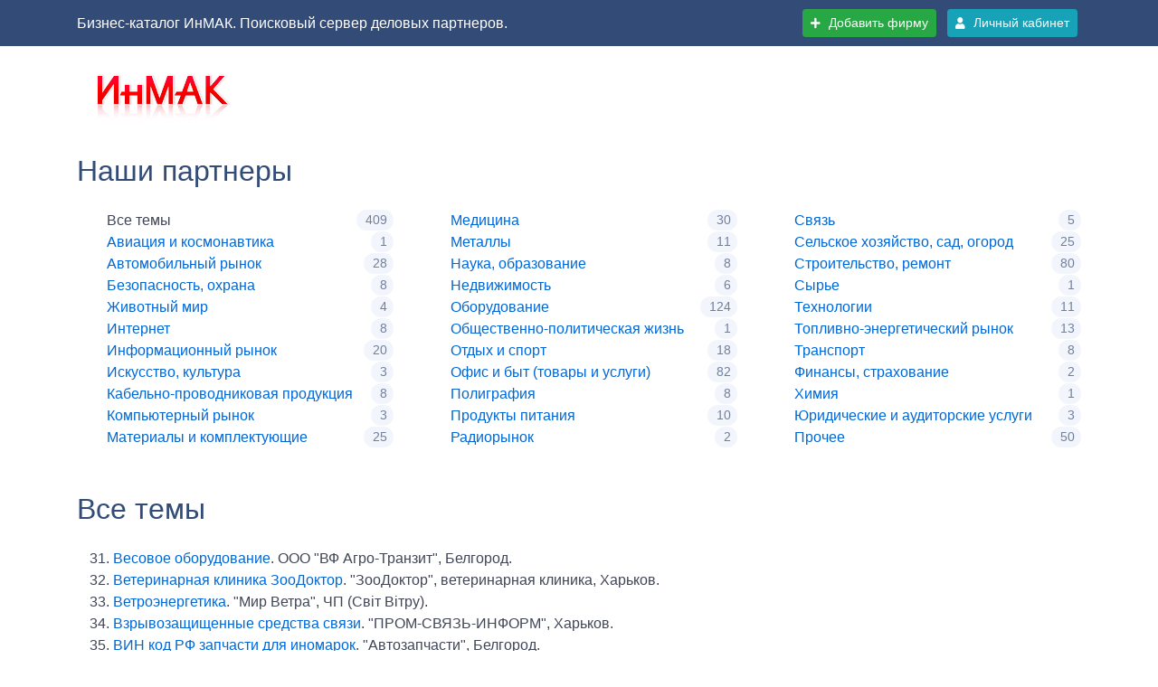

--- FILE ---
content_type: text/html; charset=koi8-r
request_url: https://inmak.ru/vizitka-inmak/links.html?p31
body_size: 9494
content:
<!DOCTYPE html>
<html lang="ru">
   <head>
      <title>ИнМАК бизнес-каталог</title>
      <meta name="viewport" content="width=device-width, initial-scale=1, shrink-to-fit=no"/>
      <meta name="description" content="ИнМАК ? бизнес-каталог в сети Интернет, поисковый сервер деловых партнеров. Исключительно бизнес-ориентация. Товары, цены, услуги. Фирмы и магазины. Спрос и предложение."/>
      <meta name="keywords" content="ИнМАК научно-производственная компания ООО  Харьков портал  Харьков Украина бизнес каталог инмак поисковый сервер деловых партнеров сети интернет информационные услуги продвижение бизнеса заказчиков размещение коммерческих предложений сервере прайс листов любых объемов логотипов коллекций фотографий WEB страничек интеграция сайтов поисковой системой предоставление доменных имен хостинг технической площадке киеве UA IX реклама баннерной база данных коммерческие предложения товары цены спрос предложение опт розница предприятия фирмы магазины предприниматели украина россия снг русскоязычное деловое пространство межрегиональная справка маркетинговые исследования дизайн разработка создание баннеров для магазинов столов заказов программного обеспечения специализированных субд сверхбыстрый сверхбольших базах"/>
      <meta name="author" content="ООО НПК ИнМАК"/>
      <meta name="referrer" content="origin"/>
      <link rel="stylesheet" href="https://stackpath.bootstrapcdn.com/bootstrap/4.4.1/css/bootstrap.min.css" integrity="sha384-Vkoo8x4CGsO3+Hhxv8T/Q5PaXtkKtu6ug5TOeNV6gBiFeWPGFN9MuhOf23Q9Ifjh" crossorigin="anonymous">
      <style>main a{color:#0067d6!important;}main a:hover{color:#0062ea!important;}
nav .page-link {color: #044ae2;}
nav .page-link:hover {color: #033bb5;}
nav .page-item.active .page-link {z-index: 1; color: #fff !important; background-color: #044ae2; border-color: #044ae2;}</style>
      <style>.hide-in-ie {display:none;}@supports (-webkit-appearance: none) or (-moz-appearance: none) {.hide-in-ie {display: unset;}}</style>
      <style id="__jsx-3081093264">body{color:#414656;margin:0;padding:0;}main{padding-bottom:50px;}h1{color:#324B77;}h2{color:#324B77;}h4{font-size:1.8rem;font-weight:normal;line-height:1.2;color:#324B77;}a{color:#0067d6;-webkit-text-decoration:none;text-decoration:none;}a:hover{color:#0062ea;-webkit-text-decoration:underline;text-decoration:underline;}blockquote{position:relative;margin-left:4rem;padding:0.5rem 0 0.25rem 1.2rem;}@media (max-width:767px){blockquote{margin-left:2rem;padding:0.25rem 0 0.1rem 1rem;}}@media (max-width:575px){blockquote{margin-left:1rem;}}blockquote:before{content:"";display:block;position:absolute;top:0;bottom:0;left:0;width:4px;border-radius:8px;background:#ccc;}.btn-primary{background-color:#0067d6;border-color:#0067d6;}.btn-primary:hover{background-color:#0062ea;border-color:#0062ea;}.btn-primary:not(:disabled):not(.disabled):active{background-color:#0062ea;border-color:#0062ea;}.btn-primary:disabled{background-color:#0067d6;border-color:#0067d6;}.btn-primary:focus{box-shadow:0 0 0 0.2rem #c7d8fd;}.btn-outline-primary:focus{box-shadow:0 0 0 0.2rem #c7d8fd;}.btn-outline-primary:not(:disabled):not(.disabled):active{background-color:#0062ea;border-color:#0062ea;}.badge-primary{color:#717f9e;background-color:#f2f5fb;padding:5px 7px 5px 10px;font-size:85%;font-weight:500;}.badge-outline-secondary{color:#717f9e;font-size:85%;font-weight:500;background-color:transparent;padding:1px 7px 2px 10px;background-image:none;border:1px solid #e2e6f1;}.badge-outline-secondary:hover{color:#717f9e;background-color:#e2e6f1;}.btn-primary:not(:disabled):not(.disabled) .active:focus,.btn-primary:not(:disabled):not(.disabled):active:focus,.show>.btn-primary.dropdown-toggle:focus{box-shadow:0 0 0 0.2rem #c7d8fd;}.btn-outline-primary{color:#0062ea;background-color:transparent;background-image:none;border-color:#0062ea;}.btn-outline-primary:hover{color:#fff;background-color:#0062ea;border-color:#0062ea;}.btn-outline-primary:not(:disabled):not(.disabled):active{background-color:#0062ea;border-color:#0062ea;}.btn-outline-primary:disabled{background-color:#0062ea;border-color:#0062ea;}.btn-outline-primary:focus{box-shadow:0 0 0 0.2rem #c7d8fd;}.btn-outline-secondary{color:#717f9e;background-color:transparent;background-image:none;border-color:#717f9e;}.btn-outline-secondary:hover{color:#fff;background-color:#717f9e;background-image:none;border-color:#717f9e;}.btn-outline-secondary:not(:disabled):not(.disabled):active{background-color:#717f9e;border-color:#717f9e;}.btn-outline-secondary:disabled{background-color:#717f9e;border-color:#717f9e;}.btn-outline-secondary:focus{box-shadow:0 0 0 0.2rem #c7d8fd;}.was-validated .form-control:valid{border-color:#ced4da;background:#fff;}.was-validated .form-control:invalid{background:#fff;}.was-validated .form-control:valid:focus{border-color:#ced4da;box-shadow:0 0 0 0.2rem rgba(0, 123, 255, 0.25);}.was-validated .form-control{padding-right:0.75rem !important;}.was-validated .form-control:invalid~.help-text{display:none;}@media (max-width:575px){.px-xs-small{padding-right:5px;padding-left:5px;}}.img-gal{cursor:pointer;cursor:-webkit-zoom-in;cursor:-moz-zoom-in;cursor:zoom-in;}
      </style>
      <style id="__jsx-1630515460">svg.jsx-1630515460:not(:root) .svg-icon.jsx-1630515460{overflow:visible;}.svg-icon.jsx-1630515460{font-size:inherit;height:1em;overflow:visible;vertical-align:-0.125em;}.svg-icon.icon-xs.jsx-1630515460{font-size:0.75em;}.svg-icon.icon-sm.jsx-1630515460{font-size:0.875em;}.svg-icon.icon-lg.jsx-1630515460{font-size:1.3333333333em;line-height:0.75em;vertical-align:-0.225em;}.svg-icon.icon-1x.jsx-1630515460{font-size:1em;}.svg-icon.icon-2x.jsx-1630515460{font-size:2em;}.svg-icon.icon-3x.jsx-1630515460{font-size:3em;}.svg-icon.icon-4x.jsx-1630515460{font-size:4em;}.svg-icon.icon-5x.jsx-1630515460{font-size:5em;}.svg-icon.icon-6x.jsx-1630515460{font-size:6em;}.svg-icon.icon-7x.jsx-1630515460{font-size:7em;}.svg-icon.icon-8x.jsx-1630515460{font-size:8em;}.svg-icon.icon-9x.jsx-1630515460{font-size:9em;}.svg-icon.icon-10x.jsx-1630515460{font-size:10em;}</style>
      <style id="__jsx-4083606561">.top-bar.jsx-4083606561{background-color:#324B77;color:#fff;padding:10px 0 10px 0;}.hvr-icon.jsx-4083606561{-webkit-transform:perspective(1px) translateZ(0);-ms-transform:perspective(1px) translateZ(0);transform:perspective(1px) translateZ(0);-webkit-transition-property:-webkit-transform,filter;-webkit-transition-property:transform,filter;transition-property:transform,filter;-webkit-transition-duration:0.3s;transition-duration:0.3s;}.hvr-icon.jsx-4083606561:hover{-webkit-filter:brightness(110%);filter:brightness(110%);}.hvr-icon.jsx-4083606561 svg{-webkit-transform:translateZ(0);-ms-transform:translateZ(0);transform:translateZ(0);-webkit-transition-duration:0.3s;transition-duration:0.3s;-webkit-transition-property:-webkit-transform;-webkit-transition-property:transform;transition-property:transform;-webkit-transition-timing-function:ease-out;transition-timing-function:ease-out;}.hvr-icon.jsx-4083606561:hover svg,.hvr-icon.jsx-4083606561:focus svg,.hvr-icon.jsx-4083606561:active svg{-webkit-transform:scale(1.25) translateZ(0);-ms-transform:scale(1.25) translateZ(0);transform:scale(1.25) translateZ(0);}</style>
      <style id="__jsx-1810562703">.head-section .navbar{margin-bottom:0;}.navbar-brand{padding:20px 0px 19px 0px;}.head-section .navbar-nav li a,.head-section .navbar-nav li.active .dropdown-menu a{color:#7b7b95 !important;background:none;}.dropdown-menu{border:none;}.head-section .navbar-nav li a:hover,.head-section .navbar-nav li a:focus,.head-section .navbar-nav li.active a,.head-section .navbar-nav li.active a:hover,.head-section .navbar-nav li a.dropdown-toggle:hover,.head-section .navbar-nav li a.dropdown-toggle:focus,.head-section .navbar-nav li.active .dropdown-menu a:hover,.head-section .navbar-nav li.active .dropdown-menu a{background-color:#e6e9f0;-webkit-transition:all 0.3s ease;transition:all 0.3s ease;outline:none;}.head-section .navbar-nav>li{padding-bottom:25px;padding-top:30px;}.head-section .navbar-nav>li>a{padding-bottom:5px;padding-top:5px;border-radius:3px;margin-left:2px;line-height:30px;-webkit-transition:all 0.3s ease;transition:all 0.3s ease;}.dropdown-menu a:hover{color:#fff !important;}.dropdown-menu{box-shadow:none;}.head-section .navbar-nav li .dropdown-menu{margin-top:-5px;padding:0;border-radius:0px;}.head-section .navbar-nav li .dropdown-menu a{line-height:30px;padding:3px 12px;border-bottom:1px solid #eee;}@media (max-width:767px){.head-section .navbar-nav>li{padding:0;margin-bottom:2px;}.head-section .navbar-nav>li>a{padding-left:10px;padding-right:15px;}.head-section .navbar-nav>li>.dropdown-menu{padding-left:10px;margin-top:1px;}header{background:#fff;border-bottom-color:#fff;}.expanded-header{border-bottom:#eee 1px solid;box-shadow:0 1px 6px 0 rgba(51, 51, 51, 0.3);-webkit-transition:box-shadow 0.3s ease-in-out, border-bottom-color 0.3s ease-in-out;transition:box-shadow 0.3s ease-in-out, border-bottom-color 0.3s ease-in-out;}}@media (max-width:575px){.navbar-brand{padding:10px 0px 9px 0px;}}</style>
      <style id="__jsx-3138352394">#nprogress{pointer-events:none;}#nprogress .bar{background:#00a1ff;position:fixed;z-index:1031;top:0;left:0;width:100%;height:3px;}#nprogress .peg{display:block;position:absolute;right:0px;width:100px;height:100%;box-shadow:0 0 10px #00a1ff,0 0 5px #00a1ff;opacity:1;-webkit-transform:rotate(3deg) translate(0px,-4px);-ms-transform:rotate(3deg) translate(0px,-4px);transform:rotate(3deg) translate(0px,-4px);}#nprogress .spinner{display:block;position:fixed;z-index:1031;top:15px;right:15px;}@media (max-width:575px){#nprogress .spinner{display:none;}}#nprogress .spinner-icon{width:18px;height:18px;box-sizing:border-box;border:solid 2px transparent;border-top-color:#00a1ff;border-left-color:#00a1ff;border-radius:50%;-webkit-animation:nprogress-spinner 400ms linear infinite;animation:nprogress-spinner 400ms linear infinite;}.nprogress-custom-parent{overflow:hidden;position:relative;}.nprogress-custom-parent #nprogress .spinner,.nprogress-custom-parent #nprogress .bar{position:absolute;}@-webkit-keyframes nprogress-spinner{0%{-webkit-transform:rotate(0deg);-ms-transform:rotate(0deg);transform:rotate(0deg);}100%{-webkit-transform:rotate(360deg);-ms-transform:rotate(360deg);transform:rotate(360deg);}}@keyframes nprogress-spinner{0%{-webkit-transform:rotate(0deg);-ms-transform:rotate(0deg);transform:rotate(0deg);}100%{-webkit-transform:rotate(360deg);-ms-transform:rotate(360deg);transform:rotate(360deg);}}</style>
      <style id="__jsx-72933588">span.jsx-72933588{cursor:pointer;-webkit-user-select:none;-moz-user-select:none;-ms-user-select:none;user-select:none;margin-left:0.2rem;}span.jsx-72933588:hover{color:#324B77;}</style>
      <style id="__jsx-3801043788">.search-button.jsx-3801043788{background-color:#ff4f57;border-color:#ff4f57;color:#fff;}.search-button.jsx-3801043788:hover,.search-button.jsx-3801043788:active{background-color:#ff343d !important;border-color:#ff343d !important;}.search-button.jsx-3801043788:focus{box-shadow:0 0 0 0.2rem rgba(225, 83, 97, 0.35) !important;}@media (min-width:768px){.search-button.jsx-3801043788{max-width:75%;min-width:-webkit-fit-content;min-width:-moz-fit-content;min-width:fit-content;white-space:nowrap;}}.search-button.jsx-3801043788 svg{-webkit-transform:translateZ(0);-ms-transform:translateZ(0);transform:translateZ(0);-webkit-transition-duration:0.3s;transition-duration:0.3s;-webkit-transition-property:-webkit-transform;-webkit-transition-property:transform;transition-property:transform;-webkit-transition-timing-function:ease-out;transition-timing-function:ease-out;}.search-button.jsx-3801043788:hover svg,.search-button.jsx-3801043788:active svg{-webkit-transform:scale(1.2) translateZ(0);-ms-transform:scale(1.2) translateZ(0);transform:scale(1.2) translateZ(0);}hr.jsx-3801043788{border-top:#324B77 3px solid;}.query.jsx-3801043788{color:#324B77;font-style:italic;font-weight:600;margin:0px 0.3rem 0 0.3rem;}.big.jsx-3801043788{font-size:125%;font-weight:600;margin-right:0.75rem;}.help-text.jsx-3801043788{display:block;margin-top:0.25rem;margin-left:0.25rem;color:#7b7b95;}input.jsx-3801043788{border:1px solid #ced4da;}</style>
      <style id="__jsx-2369893670">img.jsx-2369893670{max-width:110% !important;}</style>
      <style id="__jsx-193133545">.switchfade-enter{opacity:0.3;}.switchfade-enter-active{opacity:1;-webkit-transition:opacity 200ms ease-in;transition:opacity 200ms ease-in;}.switchfade-exit{opacity:1;}.switchfade-exit-active{opacity:0.3;-webkit-transition:opacity 200ms ease-in;transition:opacity 200ms ease-in;}</style>
      <style id="__jsx-3002139751">div.jsx-3002139751{position:relative;text-align:center;cursor:pointer;width:24px;height:24px;margin-left:auto;margin-right:0;-webkit-transition:color 0.2s ease-in-out;transition:color 0.2s ease-in-out;}div.jsx-3002139751:hover{color:#414656;}</style>
      <style id="__jsx-2773416839">i.jsx-2773416839{cursor:pointer;padding-left:0.5rem;color:#717f9e;}i.jsx-2773416839:hover{color:#414656;}</style>
      <style id="__jsx-3038897587">.offers-containter{counter-reset:offers;}.offers-containter .list-group-item{padding-left:0.5rem;border:1px solid #e2e6f1;color:#414656;margin-bottom:-1px;overflow-x:hidden;}.offers-containter .list-group-item .offer span:first-of-type{padding-left:1.9rem;}.offers-containter .list-group-item .offer:before{counter-increment:offers;content:counter(offers);position:absolute;color:#ccc;font-size:0.8em;text-align:right;width:1.25rem;}@media all and (-ms-high-contrast:none),(-ms-high-contrast:active){.offers-containter .list-group-item .offer:before{display:none;}}.offer{display:-ms-flexbox !important;display:-webkit-box !important;display:-webkit-flex !important;display:-ms-flexbox !important;display:flex !important;-ms-flex-pack:justify !important;-webkit-box-pack:justify !important;-webkit-justify-content:space-between !important;-ms-flex-pack:justify !important;justify-content:space-between !important;-ms-flex-align:center !important;-webkit-align-items:center !important;-webkit-box-align:center !important;-ms-flex-align:center !important;align-items:center !important;}.offers-containter .list-group-item.firm{padding-left:1rem;}.firm{background:#f2f5fb;cursor:pointer;}.firm.opened{cursor:auto;}.firm:hover,.firm.opened{background:#e5ecf7;border:1px solid #d2dae9;z-index:2;}.text-info{color:#717f9e !important;}.no-results{text-align:center;color:#7b7b95 !important;}.no-results:hover,.no-results:active{background-color:#fff;}</style>
      <style id="__jsx-2104193133">.info-block.jsx-2104193133{padding:2rem 0 2rem 0;font-size:1.25rem;font-weight:350;}@media (max-width:991px){.info-block.jsx-2104193133{-webkit-backdrop-filter:blur(7px) saturate(60%) brightness(120%);backdrop-filter:blur(7px) saturate(60%) brightness(120%);border-radius:1.5rem;margin-right:calc(1.5rem - 15px);}}@media (max-width:767px){.info-block.jsx-2104193133{padding:1.5rem 0 1.5rem 0;font-size:1.15rem;font-weight:400;margin-right:calc(0.75rem - 15px);}}@media (max-width:575px){.info-block.jsx-2104193133{padding:1rem 0 1rem 0;font-size:1.1rem;border-radius:0;margin-right:-15px;}}.add-firm.jsx-2104193133{color:#2453a5;background-color:transparent;background-image:none;border-color:#2453a5;padding-right:0.7rem;display:inline-block;position:relative;-webkit-transition-property:color;transition-property:color;-webkit-transition-duration:0.5s;transition-duration:0.5s;}.add-firm.jsx-2104193133:before{content:'';position:absolute;z-index:-1;top:0;left:0;right:0;bottom:0;background:#2453a5;-webkit-transform:scaleX(0);-ms-transform:scaleX(0);transform:scaleX(0);-webkit-transform-origin:0 50%;-ms-transform-origin:0 50%;transform-origin:0 50%;-webkit-transition-property:-webkit-transform;-webkit-transition-property:transform;transition-property:transform;-webkit-transition-duration:0.5s;transition-duration:0.5s;-webkit-transition-timing-function:ease-out;transition-timing-function:ease-out;}.add-firm.jsx-2104193133:hover,.add-firm.jsx-2104193133:focus,.add-firm.jsx-2104193133:active{color:white;}.add-firm.jsx-2104193133:hover.jsx-2104193133:before,.add-firm.jsx-2104193133:focus.jsx-2104193133:before,.add-firm.jsx-2104193133:active.jsx-2104193133:before{-webkit-transform:scaleX(1);-ms-transform:scaleX(1);transform:scaleX(1);-webkit-transition-timing-function:cubic-bezier(0.52,1.64,0.37,0.66);transition-timing-function:cubic-bezier(0.52,1.64,0.37,0.66);}.grow-active.jsx-2104193133{-webkit-transition-duration:0.1s;transition-duration:0.1s;-webkit-transition-property:-webkit-transform;-webkit-transition-property:transform;transition-property:transform;}.grow-active.jsx-2104193133:active{-webkit-transform:scale(1.025);-ms-transform:scale(1.025);transform:scale(1.025);}.latest-additions{max-height:540px;overflow-y:scroll;padding-bottom:0.7rem;box-shadow:2px 2px 6px 0 rgba(51, 51, 51, 0.2);}@media (max-width:575px){.latest-additions{max-height:400px;}}.rocket-title.jsx-2104193133{color:#e6000a;}.rocket.jsx-2104193133{width:300px;float:left;padding:1rem 1rem 1rem 0;}@media (max-width:575px){.rocket.jsx-2104193133{padding:0.75rem 0.75rem 0.75rem 0;}}.rocket-text.jsx-2104193133:before{content:' ';display:table;width:10em;}</style>
      <style id="__jsx-2487742525">button.jsx-2487742525:not(:active):not(:hover){background:#fff;}</style>
      <style id="__jsx-2956439792">footer.jsx-2956439792{background:#e2e6f1;padding:15px 0;}@media (max-width:575px){footer.jsx-2956439792{overflow-x:hidden;}}.icons-block.jsx-2956439792{float:right;}@media (max-width:575px){.show~.icons-block.jsx-2956439792,.collapsing~.icons-block.jsx-2956439792{display:none;}}.icons-block.jsx-2956439792 a.jsx-2956439792{display:inline-block;padding-right:3px;padding-left:3px;margin:0px 3px 0px 3px;font-size:1.58em;width:40px;height:40px;text-align:center;color:#eee;-webkit-transition:all 0.3s ease-in-out;transition:all 0.3s ease-in-out;-webkit-filter:grayscale(45%);filter:grayscale(45%);border-radius:50%;}.icons-block.jsx-2956439792 a.jsx-2956439792:hover,.icons-block.jsx-2956439792 a.jsx-2956439792:active{color:#fff;-webkit-transform:scale(1.1);-ms-transform:scale(1.1);transform:scale(1.1);-webkit-filter:none;filter:none;}.icons-block.jsx-2956439792 a.jsx-2956439792 svg{vertical-align:-0.14em;}.show~.icons-block.jsx-2956439792 a.jsx-2956439792,.collapsing~.icons-block.jsx-2956439792 a.jsx-2956439792{opacity:0;pointer-events:none;}.viber.jsx-2956439792{background-color:#665cac;}.whatsapp.jsx-2956439792{background-color:#25d366;}</style>
      <style id="__jsx-2126035958">.footer.jsx-2126035958{padding:50px 0;background:#324B77;color:#c3d8ff;font-weight:300;}.footer.jsx-2126035958 p.jsx-2126035958{text-align:left;margin-bottom:10px;}.footer.jsx-2126035958 h6.jsx-2126035958{color:#c3d8ff;font-size:20px;font-weight:400;margin-top:0;margin-bottom:20px;}.footer.jsx-2126035958 a{color:#fff;}.menu-list.jsx-2126035958{list-style:none;padding:0;}.menu-list.jsx-2126035958 li.jsx-2126035958{line-height:35px;border-bottom:1px dashed #717f9e;}</style>
      <style id="__jsx-2717777238">#back-to-top.jsx-2717777238{opacity:0;position:fixed;z-index:1000;bottom:30px;right:30px;height:40px;width:40px;cursor:pointer;background:#000;line-height:1em;border-radius:2px;background-image:url(https://inmak.com/static/img/triangle.png);background-position:12px 16px;background-repeat:no-repeat;-ms-filter:'progid:DXImageTransform.Microsoft.Alpha(Opacity=80)';-webkit-filter:alpha(opacity=80);filter:alpha(opacity=80);}@media (max-width:575px){#back-to-top.jsx-2717777238{bottom:20px;right:20px;}}#back-to-top.aos-animate.jsx-2717777238{opacity:0.5;}#back-to-top.aos-animate.jsx-2717777238:hover{background-color:#717f9e;-ms-filter:'progid:DXImageTransform.Microsoft.Alpha(Opacity=80)';-webkit-filter:alpha(opacity=80);filter:alpha(opacity=80);opacity:0.8;-webkit-transition:all 0.3s ease;transition:all 0.3s ease;}.modal-open #back-to-top.jsx-2717777238{display:none;}</style>
   </head>
   <body>
      <div>
         <header class="hide-in-ie">
            <div class="jsx-4083606561 top-bar w-100 d-none d-md-block">
               <div class="jsx-4083606561 container d-flex flex-nowrap">
                  <div class="jsx-4083606561 my-auto text-nowrap overflow-hidden">Бизнес-каталог ИнМАК<span class="jsx-4083606561 d-none d-lg-inline-block">. Поисковый сервер деловых партнеров.</span></div>
                  <div class="jsx-4083606561 ml-auto text-nowrap">
                     <a href="https://account.inmak.com/signup" target="_blank" rel="noopener noreferrer nofollow" class="jsx-4083606561 btn btn-sm btn-outline-success active mx-1 hvr-icon">
                        <svg aria-hidden="true" focusable="false" role="img" xmlns="http://www.w3.org/2000/svg" viewBox="0 0 512 512" class="jsx-1630515460 svg-icon icon-sm mr-1">
                           <path fill="currentColor" d="M416 208H272V64c0-17.67-14.33-32-32-32h-32c-17.67 0-32 14.33-32 32v144H32c-17.67 0-32 14.33-32 32v32c0 17.67 14.33 32 32 32h144v144c0 17.67 14.33 32 32 32h32c17.67 0 32-14.33 32-32V304h144c17.67 0 32-14.33 32-32v-32c0-17.67-14.33-32-32-32z"></path>
                        </svg>
                        Добавить фирму
                     </a>
                     <a href="https://account.inmak.com" target="_blank" rel="noopener noreferrer nofollow" class="jsx-4083606561 btn btn-sm btn-outline-info active mx-1 hvr-icon">
                        <svg aria-hidden="true" focusable="false" role="img" xmlns="http://www.w3.org/2000/svg" viewBox="0 0 512 512" class="jsx-1630515460 svg-icon icon-sm mr-1">
                           <path fill="currentColor" d="M224 256c70.7 0 128-57.3 128-128S294.7 0 224 0 96 57.3 96 128s57.3 128 128 128zm89.6 32h-16.7c-22.2 10.2-46.9 16-72.9 16s-50.6-5.8-72.9-16h-16.7C60.2 288 0 348.2 0 422.4V464c0 26.5 21.5 48 48 48h352c26.5 0 48-21.5 48-48v-41.6c0-74.2-60.2-134.4-134.4-134.4z"></path>
                        </svg>
                        Личный кабинет
                     </a>
                  </div>
               </div>
            </div>
         </header>
         <header class="jsx-1810562703 ">
            <div class="jsx-1810562703 head-section container">
               <nav class="navbar navbar-expand navbar-light">
                  <a class="mr-3 navbar-brand" href="/"><img src="https://inmak.com/static/img/inmak-logo.png" alt="ИнМАК" srcSet="https://inmak.com/static/img/inmak-logo.svg" width="154" class="jsx-1810562703"/></a><button aria-label="Toggle navigation" type="button" class="navbar-toggler"><span class="navbar-toggler-icon"></span></button>
               </nav>
            </div>
         </header>
         <main>
            <div class="container">
               <div class="pt-2 row">
                  <div class="col">
                     <h1 class="h2">Наши партнеры</h1>
                     <div class="text-left mt-2 mt-sm-4">
                        <div class="row">
<ul class="list-group col-lg ml-5">







  <li class="d-flex justify-content-between align-items-center">
    
      <span>Все темы</span>
      
    
    <span class="badge badge-primary badge-pill ml-1">409</span>
  </li>
  
  

  <li class="d-flex justify-content-between align-items-center">
    
      <a href="?Aviacija_i_kosmonavtika">Авиация и космонавтика</a>
    
    <span class="badge badge-primary badge-pill ml-1">1</span>
  </li>
  
  

  <li class="d-flex justify-content-between align-items-center">
    
      <a href="?Avtomobilnyj_rynok">Автомобильный рынок</a>
    
    <span class="badge badge-primary badge-pill ml-1">28</span>
  </li>
  
  

  <li class="d-flex justify-content-between align-items-center">
    
      <a href="?Bezopasnost_ohrana">Безопасность, охрана</a>
    
    <span class="badge badge-primary badge-pill ml-1">8</span>
  </li>
  
  

  <li class="d-flex justify-content-between align-items-center">
    
      <a href="?Zhivotnyj_mir">Животный мир</a>
    
    <span class="badge badge-primary badge-pill ml-1">4</span>
  </li>
  
  

  <li class="d-flex justify-content-between align-items-center">
    
      <a href="?Internet">Интернет</a>
    
    <span class="badge badge-primary badge-pill ml-1">8</span>
  </li>
  
  

  <li class="d-flex justify-content-between align-items-center">
    
      <a href="?Informacionnyj_rynok">Информационный рынок</a>
    
    <span class="badge badge-primary badge-pill ml-1">20</span>
  </li>
  
  

  <li class="d-flex justify-content-between align-items-center">
    
      <a href="?Iskusstvo_kultura">Искусство, культура</a>
    
    <span class="badge badge-primary badge-pill ml-1">3</span>
  </li>
  
  

  <li class="d-flex justify-content-between align-items-center">
    
      <a href="?Kabelnoprovodnikovaja_produkcija">Кабельно-проводниковая продукция</a>
    
    <span class="badge badge-primary badge-pill ml-1">8</span>
  </li>
  
  

  <li class="d-flex justify-content-between align-items-center">
    
      <a href="?Kompjuternyj_rynok">Компьютерный рынок</a>
    
    <span class="badge badge-primary badge-pill ml-1">3</span>
  </li>
  
  

  <li class="d-flex justify-content-between align-items-center">
    
      <a href="?Materialy_i_komplektujuschie">Материалы и комплектующие</a>
    
    <span class="badge badge-primary badge-pill ml-1">25</span>
  </li>
  
    </ul>
    <ul class="list-group col-lg ml-5">
    
    
  
  

  <li class="d-flex justify-content-between align-items-center">
    
      <a href="?Medicina">Медицина</a>
    
    <span class="badge badge-primary badge-pill ml-1">30</span>
  </li>
  
  

  <li class="d-flex justify-content-between align-items-center">
    
      <a href="?Metally">Металлы</a>
    
    <span class="badge badge-primary badge-pill ml-1">11</span>
  </li>
  
  

  <li class="d-flex justify-content-between align-items-center">
    
      <a href="?Nauka_obrazovanie">Наука, образование</a>
    
    <span class="badge badge-primary badge-pill ml-1">8</span>
  </li>
  
  

  <li class="d-flex justify-content-between align-items-center">
    
      <a href="?Nedvizhimost">Недвижимость</a>
    
    <span class="badge badge-primary badge-pill ml-1">6</span>
  </li>
  
  

  <li class="d-flex justify-content-between align-items-center">
    
      <a href="?Oborudovanie">Оборудование</a>
    
    <span class="badge badge-primary badge-pill ml-1">124</span>
  </li>
  
  

  <li class="d-flex justify-content-between align-items-center">
    
      <a href="?Obschestvennopoliticheskaja_zhizn">Общественно-политическая жизнь</a>
    
    <span class="badge badge-primary badge-pill ml-1">1</span>
  </li>
  
  

  <li class="d-flex justify-content-between align-items-center">
    
      <a href="?Otdyh_i_sport">Отдых и спорт</a>
    
    <span class="badge badge-primary badge-pill ml-1">18</span>
  </li>
  
  

  <li class="d-flex justify-content-between align-items-center">
    
      <a href="?Ofis_i_byt_tovary_i_uslugi">Офис и быт (товары и услуги)</a>
    
    <span class="badge badge-primary badge-pill ml-1">82</span>
  </li>
  
  

  <li class="d-flex justify-content-between align-items-center">
    
      <a href="?Poligrafija">Полиграфия</a>
    
    <span class="badge badge-primary badge-pill ml-1">8</span>
  </li>
  
  

  <li class="d-flex justify-content-between align-items-center">
    
      <a href="?Produkty_pitanija">Продукты питания</a>
    
    <span class="badge badge-primary badge-pill ml-1">10</span>
  </li>
  
  

  <li class="d-flex justify-content-between align-items-center">
    
      <a href="?Radiorynok">Радиорынок</a>
    
    <span class="badge badge-primary badge-pill ml-1">2</span>
  </li>
  
    </ul>
    <ul class="list-group col-lg ml-5">
    
    
  
  

  <li class="d-flex justify-content-between align-items-center">
    
      <a href="?Svjaz">Связь</a>
    
    <span class="badge badge-primary badge-pill ml-1">5</span>
  </li>
  
  

  <li class="d-flex justify-content-between align-items-center">
    
      <a href="?Selskoe_hozjajstvo_sad_ogorod">Сельское хозяйство, сад, огород</a>
    
    <span class="badge badge-primary badge-pill ml-1">25</span>
  </li>
  
  

  <li class="d-flex justify-content-between align-items-center">
    
      <a href="?Stroitelstvo_remont">Строительство, ремонт</a>
    
    <span class="badge badge-primary badge-pill ml-1">80</span>
  </li>
  
  

  <li class="d-flex justify-content-between align-items-center">
    
      <a href="?Syre">Сырье</a>
    
    <span class="badge badge-primary badge-pill ml-1">1</span>
  </li>
  
  

  <li class="d-flex justify-content-between align-items-center">
    
      <a href="?Tehnologii">Технологии</a>
    
    <span class="badge badge-primary badge-pill ml-1">11</span>
  </li>
  
  

  <li class="d-flex justify-content-between align-items-center">
    
      <a href="?Toplivnoenergeticheskij_rynok">Топливно-энергетический рынок</a>
    
    <span class="badge badge-primary badge-pill ml-1">13</span>
  </li>
  
  

  <li class="d-flex justify-content-between align-items-center">
    
      <a href="?Transport">Транспорт</a>
    
    <span class="badge badge-primary badge-pill ml-1">8</span>
  </li>
  
  

  <li class="d-flex justify-content-between align-items-center">
    
      <a href="?Finansy_strahovanie">Финансы, страхование</a>
    
    <span class="badge badge-primary badge-pill ml-1">2</span>
  </li>
  
  

  <li class="d-flex justify-content-between align-items-center">
    
      <a href="?Himija">Химия</a>
    
    <span class="badge badge-primary badge-pill ml-1">1</span>
  </li>
  
  

  <li class="d-flex justify-content-between align-items-center">
    
      <a href="?Juridicheskie_i_auditorskie_uslugi">Юридические и аудиторские услуги</a>
    
    <span class="badge badge-primary badge-pill ml-1">3</span>
  </li>
  
  

  <li class="d-flex justify-content-between align-items-center">
    
      <a href="?Prochee">Прочее</a>
    
    <span class="badge badge-primary badge-pill ml-1">50</span>
  </li>
  
  

</ul>
</div>                
<h2 class="mt-3 mt-lg-5">Все темы</h2>
<div class="text-left mt-2 mt-sm-4">
<ol class="list-counter-circle" start="31" style="counter-set: list 30;">
  
    <li><a href="http://agro-transit.inmak.com" target="_blank">Весовое оборудование</a>. ООО "ВФ Агро-Транзит", Белгород.</li>
  
    <li><a href="http://zoodoctor.inmak.com" target="_blank">Ветеринарная клиника ЗооДоктор</a>. "ЗооДоктор", ветеринарная клиника, Харьков.</li>
  
    <li><a href="http://mirvetra.inmak.com" target="_blank">Ветроэнергетика</a>. "Мир Ветра", ЧП (Свiт Вiтру).</li>
  
    <li><a href="http://psi.inmak.com" target="_blank">Взрывозащищенные средства связи</a>. "ПРОМ-СВЯЗЬ-ИНФОРМ", Харьков.</li>
  
    <li><a href="http://autoline31-ru.inmak.com" target="_blank">ВИН код РФ запчасти для иномарок</a>. "Автозапчасти", Белгород.</li>
  
    <li><a href="http://diapason.inmak.com" target="_blank">Витражное стекло, изготовление и реализация</a>. "Диапазон", ПКФ  ООО, Харьков.</li>
  
    <li><a href="http://folter.inmak.com" target="_blank">Воздухоочистное оборудование</a>. "Фолтер-Украина", НПП, Харьков.</li>
  
    <li><a href="http://pogosskaya.inmak.com" target="_blank">Врач-косметолог</a>. Косметолог Татьяна Погосская, Киев.</li>
  
    <li><a href="http://ortonix-ru.inmak.com" target="_blank">Вросшие ногти</a>. "Ортоникс ", кабинет клиники и эстетики ногтей, Белгород.</li>
  
    <li><a href="http://kmtex.inmak.com" target="_blank">Все для мебели</a>. "КМТех" фирма, ЧП Шапошников А.В., Харьков.</li>
  
    <li><a href="http://pbgazeta.inmak.com" target="_blank">Всеукраинский деловой еженедельник</a>. "Издательство "Пресс-Биржа", ООО, Днепропетровск.</li>
  
    <li><a href="http://belcomfort-ru.inmak.com" target="_blank">Выполнение ремонтных и отделочных работ под ключ</a>. "Белкомфорт", компания, Белгород.</li>
  
    <li><a href="http://oem.inmak.com" target="_blank">Газоанализаторы</a>. "Оскол-Энергомаш", ООО, Белгород.</li>
  
    <li><a href="http://gaztehnik.inmak.com" target="_blank">Газовое оборудование</a>. "Газтехник", ООО, Харьков.</li>
  
    <li><a href="http://gaztehnika.inmak.com" target="_blank">Газовое оборудование, промышленное и бытовое</a>. "Газтехника", НПП ООО, Харьков.</li>
  
    <li><a href="http://gidroapp.inmak.com" target="_blank">Гидроаппаратура</a>. "Гидроаппаратура", ООО, Харьков.</li>
  
    <li><a href="http://gidroprivod.inmak.com" target="_blank">Гидрооборудование</a>. "Харьковский завод Гидропривод", ОАО, Харьков.</li>
  
    <li><a href="http://pnevmotech.inmak.com" target="_blank">Гидрооборудование</a>. "Пневмотех", ООО, Харьков.</li>
  
    <li><a href="http://ukrspecprom.inmak.com" target="_blank">Гидротолкатели</a>. "УСП-2008", ООО, Харьковская обл.</li>
  
    <li><a href="http://karabutin.inmak.com" target="_blank">Гипноз</a>. Центр гипноза Карабутина Владимира Викторовича, Харьков.</li>
  
    <li><a href="http://vsegdazdorov.inmak.com" target="_blank">Глисты лечение</a>. "Всегда здоров", Харьков.</li>
  
    <li><a href="http://elektropolus.inmak.com" target="_blank">Горно-шахтное оборудование</a>. "Электрополюс", ООО, Харьков.</li>
  
    <li><a href="http://alpdol.inmak.com" target="_blank">Горнолыжный центр</a>. "Альпийская Долина", Харьковский горнолыжный центр, Харьковская обл.</li>
  
    <li><a href="http://hotel-mir.inmak.com" target="_blank">Гостиничные услуги</a>. "Мир", гостиница, Харьков.</li>
  
    <li><a href="http://kharkov.inmak.com" target="_blank">Гостиничные услуги</a>. "Харьков",  гостиница, Харьков.</li>
  
    <li><a href="http://uvkinvest.inmak.com" target="_blank">Гофровалы производство, изготовление гофровал, производство валов гофрированных</a>. "Увк Инвест", Харьков.</li>
  
    <li><a href="http://belsouzlift.inmak.com" target="_blank">Грузоподъемное оборудование</a>. "Белгородсоюзлифтмонтаж", ООО, Белгород.</li>
  
    <li><a href="http://ok-doors.inmak.com" target="_blank">Двери</a>. "Дверная мастерская", ЧП Чуркин.</li>
  
    <li><a href="http://stroihome.inmak.com" target="_blank">Двери</a>. Интернет-магазин Stroihome.com.ua, Харьков.</li>
  
    <li><a href="http://dveri.inmak.com" target="_blank">Дверные блоки в ассортименте</a>. "Дом Дверей", ЧП, Харьков.</li>
  
</ol>
</div>



<nav class="mt-4">
<ul class="pagination justify-content-center">
  <li class="page-item">
    <a class="page-link" href="?" aria-label="Previous">
      <span aria-hidden="true">&laquo;</span>
      <span class="sr-only">Предыдущая</span>
    </a>
  </li>
  
    <li class="page-item">
      <a class="page-link" href="?">
        1
      </a>
    </li>
  
    <li class="page-item active">
      <a class="page-link" href="?p31">
        2
      </a>
    </li>
  
    <li class="page-item">
      <a class="page-link" href="?p61">
        3
      </a>
    </li>
  
    <li class="page-item">
      <a class="page-link" href="?p91">
        4
      </a>
    </li>
  
    <li class="page-item">
      <a class="page-link" href="?p121">
        5
      </a>
    </li>
  
    <li class="page-item">
      <a class="page-link" href="?p151">
        6
      </a>
    </li>
  
    <li class="page-item">
      <a class="page-link" href="?p181">
        7
      </a>
    </li>
  
    <li class="page-item">
      <a class="page-link" href="?p211">
        8
      </a>
    </li>
  
    <li class="page-item">
      <a class="page-link" href="?p241">
        9
      </a>
    </li>
  
    <li class="page-item">
      <a class="page-link" href="?p271">
        10
      </a>
    </li>
  
    <li class="page-item">
      <a class="page-link" href="?p301">
        11
      </a>
    </li>
  
    <li class="page-item">
      <a class="page-link" href="?p331">
        12
      </a>
    </li>
  
    <li class="page-item">
      <a class="page-link" href="?p361">
        13
      </a>
    </li>
  
    <li class="page-item">
      <a class="page-link" href="?p391">
        14
      </a>
    </li>
  
  <li class="page-item">
    <a class="page-link" href="?p61" aria-label="Next">
      <span aria-hidden="true">&raquo;</span>
      <span class="sr-only">Следующая</span>
    </a>
  </li>
</ul>
</nav>

                        <div class="spacer-50 d-none d-sm-block"></div>
                     </div>
                  </div>
               </div>
            </div>
         </main>
         <footer class="jsx-2126035958 footer">
            <div class="jsx-2126035958 container">
               <div class="jsx-2126035958 row">
                  <div data-aos="fade-up-small" data-aos-anchor=".footer" data-aos-duration="2000" data-aos-delay="100" class="jsx-2126035958 col-sm-4">
                     <h6 class="jsx-2126035958">Контакты</h6>
                     <address class="jsx-2126035958 mb-3 mb-sm-1">
                        <p class="jsx-2126035958">Харьков +38 (057) 335-35-35<br class="jsx-2126035958"/><a href="mailto:info@inmak.com" target="_blank" rel="noopener noreferrer" class="jsx-2126035958">info@inmak.com</a></p>
                        <p class="jsx-2126035958">Белгород +7 (4722) 58-54-05<br class="jsx-2126035958"/>Воронеж +7 (473) 250-75-53<br class="jsx-2126035958"/><a href="mailto:bel@inmak.com" target="_blank" rel="noopener noreferrer" class="jsx-2126035958">bel@inmak.com</a></p>
                     </address>
                  </div>
                  <div data-aos="fade-up-small" data-aos-anchor=".footer" data-aos-duration="2000" data-aos-delay="300" class="jsx-2126035958 col-sm-4">
                     <h6 class="jsx-2126035958">Помощь</h6>
                     <div class="jsx-2126035958"><em class="jsx-2126035958"><a href="/%D0%A7%D0%B0%D1%81%D1%82%D0%BE_%D0%B7%D0%B0%D0%B4%D0%B0%D0%B2%D0%B0%D0%B5%D0%BC%D1%8B%D0%B5_%D0%B2%D0%BE%D0%BF%D1%80%D0%BE%D1%81%D1%8B#1" class="jsx-2126035958">Как добавить фирму?</a></em></div>
                     <div class="jsx-2126035958"><em class="jsx-2126035958">Внесение изменений:<br class="jsx-2126035958"/><a href="/%D0%A7%D0%B0%D1%81%D1%82%D0%BE_%D0%B7%D0%B0%D0%B4%D0%B0%D0%B2%D0%B0%D0%B5%D0%BC%D1%8B%D0%B5_%D0%B2%D0%BE%D0%BF%D1%80%D0%BE%D1%81%D1%8B#2" class="jsx-2126035958">Работа в личном кабинете.</a><br class="jsx-2126035958"/><a href="/%D0%A7%D0%B0%D1%81%D1%82%D0%BE_%D0%B7%D0%B0%D0%B4%D0%B0%D0%B2%D0%B0%D0%B5%D0%BC%D1%8B%D0%B5_%D0%B2%D0%BE%D0%BF%D1%80%D0%BE%D1%81%D1%8B#3" class="jsx-2126035958">Сохранение и обновление данных.</a></em></div>
                     <div class="jsx-2126035958 mb-3 mb-sm-1"><em class="jsx-2126035958">Забыли пароль: <a href="/%D0%A7%D0%B0%D1%81%D1%82%D0%BE_%D0%B7%D0%B0%D0%B4%D0%B0%D0%B2%D0%B0%D0%B5%D0%BC%D1%8B%D0%B5_%D0%B2%D0%BE%D0%BF%D1%80%D0%BE%D1%81%D1%8B#4" class="jsx-2126035958">Как восстановить?</a></em></div>
                  </div>
                  <div data-aos="fade-up-small" data-aos-anchor=".footer" data-aos-duration="2000" data-aos-delay="500" class="jsx-2126035958 col-sm-4">
                     <h6 class="jsx-2126035958">Услуги для вашего сайта</h6>
                     <ul class="jsx-2126035958 menu-list mb-3 mb-sm-1">
                        <li class="jsx-2126035958">
                           <svg aria-hidden="true" focusable="false" role="img" xmlns="http://www.w3.org/2000/svg" viewBox="0 0 512 512" class="jsx-1630515460 svg-icon icon-sm hide-in-ie">
                              <path fill="currentColor" d="M224.3 273l-136 136c-9.4 9.4-24.6 9.4-33.9 0l-22.6-22.6c-9.4-9.4-9.4-24.6 0-33.9l96.4-96.4-96.4-96.4c-9.4-9.4-9.4-24.6 0-33.9L54.3 103c9.4-9.4 24.6-9.4 33.9 0l136 136c9.5 9.4 9.5 24.6.1 34z"></path>
                           </svg>
                           <a href="/%D0%A3%D1%81%D0%BB%D1%83%D0%B3%D0%B8/%D0%94%D0%BE%D0%BC%D0%B5%D0%BD%D0%BD%D1%8B%D0%B5_%D0%B8%D0%BC%D0%B5%D0%BD%D0%B0">Регистрация доменных имен</a>
                        </li>
                        <li class="jsx-2126035958">
                           <svg aria-hidden="true" focusable="false" role="img" xmlns="http://www.w3.org/2000/svg" viewBox="0 0 512 512" class="jsx-1630515460 svg-icon icon-sm hide-in-ie">
                              <path fill="currentColor" d="M224.3 273l-136 136c-9.4 9.4-24.6 9.4-33.9 0l-22.6-22.6c-9.4-9.4-9.4-24.6 0-33.9l96.4-96.4-96.4-96.4c-9.4-9.4-9.4-24.6 0-33.9L54.3 103c9.4-9.4 24.6-9.4 33.9 0l136 136c9.5 9.4 9.5 24.6.1 34z"></path>
                           </svg>
                           <a href="/%D0%A3%D1%81%D0%BB%D1%83%D0%B3%D0%B8/%D0%A1%D0%BE%D0%B7%D0%B4%D0%B0%D0%BD%D0%B8%D0%B5_%D1%81%D0%B0%D0%B9%D1%82%D0%BE%D0%B2">Создание сайтов, логотипов, веб-дизайн</a>
                        </li>
                        <li class="jsx-2126035958">
                           <svg aria-hidden="true" focusable="false" role="img" xmlns="http://www.w3.org/2000/svg" viewBox="0 0 512 512" class="jsx-1630515460 svg-icon icon-sm hide-in-ie">
                              <path fill="currentColor" d="M224.3 273l-136 136c-9.4 9.4-24.6 9.4-33.9 0l-22.6-22.6c-9.4-9.4-9.4-24.6 0-33.9l96.4-96.4-96.4-96.4c-9.4-9.4-9.4-24.6 0-33.9L54.3 103c9.4-9.4 24.6-9.4 33.9 0l136 136c9.5 9.4 9.5 24.6.1 34z"></path>
                           </svg>
                           <a href="/%D0%A3%D1%81%D0%BB%D1%83%D0%B3%D0%B8/%D0%A0%D0%B5%D0%BA%D0%BE%D0%BD%D1%81%D1%82%D1%80%D1%83%D0%BA%D1%86%D0%B8%D1%8F_%D1%81%D0%B0%D0%B9%D1%82%D0%BE%D0%B2">Реконструкция, сопровождение сайта</a>
                        </li>
                        <li class="jsx-2126035958">
                           <svg aria-hidden="true" focusable="false" role="img" xmlns="http://www.w3.org/2000/svg" viewBox="0 0 512 512" class="jsx-1630515460 svg-icon icon-sm hide-in-ie">
                              <path fill="currentColor" d="M224.3 273l-136 136c-9.4 9.4-24.6 9.4-33.9 0l-22.6-22.6c-9.4-9.4-9.4-24.6 0-33.9l96.4-96.4-96.4-96.4c-9.4-9.4-9.4-24.6 0-33.9L54.3 103c9.4-9.4 24.6-9.4 33.9 0l136 136c9.5 9.4 9.5 24.6.1 34z"></path>
                           </svg>
                           <a href="/%D0%A3%D1%81%D0%BB%D1%83%D0%B3%D0%B8/%D0%9F%D1%80%D0%BE%D0%B4%D0%B2%D0%B8%D0%B6%D0%B5%D0%BD%D0%B8%D0%B5_%D1%81%D0%B0%D0%B9%D1%82%D0%BE%D0%B2">Продвижение, оптимизация сайта</a>
                        </li>
                     </ul>
                  </div>
               </div>
            </div>
         </footer>
      </div>
    </body>
</html>


--- FILE ---
content_type: image/svg+xml
request_url: https://inmak.com/static/img/inmak-logo.svg
body_size: 3456
content:
<svg xmlns="http://www.w3.org/2000/svg" width="2040" height="737" version="1.0" viewBox="0 0 1971.3 712.17" xmlns:xlink="http://www.w3.org/1999/xlink" shape-rendering="geometricPrecision" text-rendering="geometricPrecision" image-rendering="optimizeQuality" fill-rule="evenodd" clip-rule="evenodd">
  <defs>
    <linearGradient id="id1" gradientUnits="userSpaceOnUse" x1="1775.98" y1="161.84" x2="1775.98" y2="361.7">
      <stop offset="0" stop-color="#ff0028"/>
      <stop offset=".302" stop-color="red"/>
      <stop offset="1" stop-color="#eb0000"/>
    </linearGradient>
    <linearGradient id="id2" gradientUnits="userSpaceOnUse" x1="1011.42" y1="471.39" x2="1011.42" y2="704.11">
      <stop offset="0" stop-opacity=".247" stop-color="#e10014"/>
      <stop offset="1" stop-opacity="0" stop-color="#fff"/>
    </linearGradient>
    <linearGradient id="id3" gradientUnits="userSpaceOnUse" xlink:href="#id1" x1="965.14" y1="162.02" x2="965.14" y2="361.76"/>
    <linearGradient id="id4" gradientUnits="userSpaceOnUse" xlink:href="#id1" x1="1375.53" y1="162.02" x2="1375.53" y2="361.76"/>
    <linearGradient id="id5" gradientUnits="userSpaceOnUse" xlink:href="#id1" x1="557.62" y1="254.77" x2="557.62" y2="392.68"/>
    <linearGradient id="id6" gradientUnits="userSpaceOnUse" xlink:href="#id1" x1="235.56" y1="161.84" x2="235.56" y2="361.7"/>
    <clipPath id="id0">
      <path d="M0 0h1971.3v523.94H0V0z"/>
    </clipPath>
    <filter id="dropshadow" height="110%">
      <feGaussianBlur in="SourceAlpha" stdDeviation="15"/> 
      <feOffset dx="12" dy="3" result="offsetblur"/>
      <feComponentTransfer>
        <feFuncA type="linear" slope="0.2"/>
      </feComponentTransfer> 
      <feMerge> 
        <feMergeNode/>
        <feMergeNode in="SourceGraphic"/> 
      </feMerge>
    </filter>
    <style>
      .fil1{fill:#fefefe}
      @media (min-width: 100px) {
        #inmak{filter:url(#dropshadow)}
      }
    </style>
  </defs>
  <g>
    <g id="inmak">
      <path d="M88.01 63.27h65.24v234.98L317.87 61.91h65.24v399.71l-65.28.01.04-285.56-164.62 230.7v54.86H88.01V63.27z" fill="url(#id6)"/>
      <path id="1" class="fil1" d="M88.01 55.21h65.24c4.45 0 8.06 3.61 8.06 8.06v209.34L311.26 57.32a8.014 8.014 0 016.61-3.45v-.01h65.24c4.44 0 8.05 3.61 8.05 8.05v399.71c0 4.45-3.61 8.06-8.05 8.06-.24 0-.48-.01-.72-.04l-64.56.01a8.02 8.02 0 01-8.02-8.02l.03-260.48-148.53 208.16v52.32c0 4.45-3.61 8.06-8.06 8.06H88.01c-4.45 0-8.05-3.61-8.05-8.06V63.27c0-4.45 3.6-8.06 8.05-8.06zm0 8.06h65.24v234.98L317.87 61.91h65.24v399.71l-65.28.01.04-285.56-164.62 230.7v54.86H88.01V63.27z"/>
      <path d="M1090.79 62.15h65.24v399.48h-65.24V209.77l-93.03 251.86h-65.24l-93.03-251.42v251.42h-65.24V62.15h80.95L965 370.09l110.01-307.94h15.78z" fill="url(#id3)"/>
      <path id="1" class="fil1" d="M1090.79 54.09h65.24c4.45 0 8.05 3.61 8.05 8.06v399.48c0 4.45-3.6 8.06-8.05 8.06h-65.24c-4.45 0-8.06-3.61-8.06-8.06V254.79l-77.42 209.61a8.037 8.037 0 01-7.55 5.28v.01h-65.24c-3.63 0-6.7-2.4-7.71-5.7l-77.27-208.84v206.48c0 4.45-3.6 8.06-8.05 8.06h-65.24c-4.45 0-8.06-3.61-8.06-8.06V62.15c0-4.45 3.61-8.06 8.06-8.06h80.95c3.67 0 6.77 2.46 7.74 5.82L965 346.16l102.43-286.72a8.07 8.07 0 017.58-5.35h15.78zm0 8.06h65.24v399.48h-65.24V209.77l-93.03 251.86h-65.24l-93.03-251.42v251.42h-65.24V62.15h80.95L965 370.09l110.01-307.94h15.78z"/>
      <path d="M650.85 185.82h65.24v275.81h-65.24V336.9H540.17v124.73h-65.24V336.9h-75.77l27.78-56.36h47.99v-93.6h65.24v93.6h110.68v-94.72z" fill="url(#id5)"/>
      <path id="1" class="fil1" d="M650.85 177.76h65.24c4.44 0 8.05 3.61 8.05 8.06v275.81c0 4.45-3.61 8.06-8.05 8.06h-65.24c-4.45 0-8.06-3.61-8.06-8.06V344.96h-94.57v116.67c0 4.45-3.6 8.06-8.05 8.06h-65.24c-4.45 0-8.06-3.61-8.06-8.06V344.96h-67.71c-4.45 0-8.06-3.61-8.06-8.06 0-1.48.4-2.87 1.1-4.06l27.54-55.85a8.014 8.014 0 017.2-4.48v-.02h39.93v-85.55c0-4.45 3.61-8.05 8.06-8.05h65.24c4.45 0 8.05 3.6 8.05 8.05v85.55h94.57v-86.67c0-4.45 3.61-8.06 8.06-8.06zm0 8.06h65.24v275.81h-65.24V336.9H540.17v124.73h-65.24V336.9h-75.77l27.78-56.36h47.99v-93.6h65.24v93.6h110.68v-94.72z"/>
      <path d="M1203.21 280.54h79.26l80.39-218.39h65.24l149.81 399.48h-73.69l-44.8-124.13-124.68.52-46.92 123.61h-73.5l48.44-124.73h-89.62l30.07-56.36zm150.56 0h87.33l-44.62-125.73-42.71 125.73z" fill="url(#id4)"/>
      <path id="1" class="fil1" d="M1203.21 272.49h73.65l78.45-213.11a8.037 8.037 0 017.55-5.28v-.01h65.24c3.71 0 6.83 2.51 7.77 5.91l149.56 398.83c1.55 4.15-.56 8.77-4.72 10.32-.92.34-1.87.51-2.8.51v.03h-73.69c-3.76 0-6.91-2.57-7.8-6.04l-42.62-118.11-113.5.48-44.96 118.44a8.038 8.038 0 01-7.52 5.21v.02h-73.5c-4.44 0-8.05-3.61-8.05-8.06 0-1.26.29-2.46.81-3.52l43.94-113.15h-77.88c-4.45 0-8.05-3.61-8.05-8.06 0-1.62.48-3.13 1.3-4.4l29.74-55.74a8.023 8.023 0 017.08-4.24v-.03zm0 8.05h79.26l80.39-218.39h65.24l149.81 399.48h-73.69l-44.8-124.13-124.68.52-46.92 123.61h-73.5l48.44-124.73h-89.62l30.07-56.36zm150.56 0h87.33l-44.62-125.73-42.71 125.73zm11.23-8.05h64.71l-33.06-93.17-31.65 93.17z"/>
      <path d="M1682.11 208.28l129.28-146.37h77.19l-162.84 186.33 209.35 213.39h-84.03l-168.95-166.82v166.82h-65.24V61.91h65.24v146.37z" fill="url(#id1)"/>
      <path id="1" class="fil1" d="M1690.17 187.04L1805.38 56.6a8 8 0 016.01-2.71v-.03h77.19c4.44 0 8.05 3.61 8.05 8.05 0 2.27-.93 4.31-2.43 5.77l-157.52 180.24L1940.82 456a8.028 8.028 0 01-5.73 13.66v.03h-84.03c-2.42 0-4.59-1.07-6.07-2.76l-154.82-152.88v147.58c0 4.45-3.61 8.06-8.06 8.06h-65.24c-4.44 0-8.05-3.61-8.05-8.06V61.91c0-4.44 3.61-8.05 8.05-8.05h65.24c4.45 0 8.06 3.61 8.06 8.05v125.13zm-8.06 21.24l129.28-146.37h77.19l-162.84 186.33 209.35 213.39h-84.03l-168.95-166.82v166.82h-65.24V61.91h65.24v146.37z"/>
    </g>
    <path d="M87.88 704.1l65.24-.18v-81.34l104.98 81.5 124.02.03.85-232.68H317.7l.03 195.07-164.61-144.31v-50.76H87.88V704.1zm1065.07-.47l2.94-232.24-65.23.04v194.19l-93.03-194.19h-65.24l-93.03 193.79V471.43h-65.24l1.81 232.29 106.85.09 82.09-147.7 76.42 147.46 111.66.06zm-502.84.3l65.84-.17V471.43h-65.24v115.39H540.04V471.43H474.8v115.39h-75.77l27.78 52.14h47.99l-1.2 64.46 66.36-.08.08-64.38h110.67l-.6 64.97zm552.97-64.96h84.96l31.19 64.75h155.86l102.76-232.29h-73.77l-43.59 114.84-127.02.55-45.78-115.39h-73.5l48.43 115.39h-89.61l30.07 52.15zm149.42 0h89.68l-43 64.75-46.68-64.75zm328.73 64.63l45.69.51 124.14-.88-127.74-34.38 211.64-197.42h-84.04l-167.8 154.33-.94-154.33h-65.24l2 232.15 46.97.18 15.32-.16z" fill="url(#id2)"/>
    <path id="1" d="M87.88 704.1l65.24-.18v-81.34l104.98 81.5 124.02.03.85-232.68H317.7l.03 195.07-164.61-144.31v-50.76H87.88V704.1zm1065.07-.47l2.94-232.24-65.23.04v194.19l-93.03-194.19h-65.24l-93.03 193.79V471.43h-65.24l1.81 232.29 106.85.09 82.09-147.7 76.42 147.46 111.66.06zm-502.84.3l65.84-.17V471.43h-65.24v115.39H540.04V471.43H474.8v115.39h-75.77l27.78 52.14h47.99l-1.2 64.46 66.36-.08.08-64.38h110.67l-.6 64.97zm552.97-64.96h84.96l31.19 64.75h155.86l102.76-232.29h-73.77l-43.59 114.84-127.02.55-45.78-115.39h-73.5l48.43 115.39h-89.61l30.07 52.15zm149.42 0h89.68l-43 64.75-46.68-64.75zm328.73 64.63l45.69.51 124.14-.88-127.74-34.38 211.64-197.42h-84.04l-167.8 154.33-.94-154.33h-65.24l2 232.15 46.97.18 15.32-.16zm-1528.11 8.35l-64.5.17c-.25.02-.49.03-.74.03-4.45 0-8.06-3.6-8.06-8.05V471.43c0-4.45 3.61-8.06 8.06-8.06h65.24c4.45 0 8.05 3.61 8.05 8.06v47.14L309.7 648.79l-.03-177.36c0-4.43 3.6-8.03 8.03-8.03l65.27.01c4.44 0 8.03 3.59 8.03 8.02l-.86 232.68c0 4.43-3.59 8.03-8.02 8.03l-123.68-.04c-1.82.08-3.69-.46-5.25-1.67L161.17 639v64.92h-.03c0 4.43-3.59 8.03-8.02 8.03zm1010.79-240.46l-2.94 232.24a8.02 8.02 0 01-8.02 7.93l-111.19-.07a8.02 8.02 0 01-7.61-4.34l-69.54-134.16-74.82 134.62c-1.37 2.46-4 4.12-7.01 4.12l-106.85-.09c-4.42 0-8.01-3.57-8.02-7.99l-1.81-231.54a8.062 8.062 0 018.02-8.84h65.24c4.44 0 8.05 3.61 8.05 8.06V629.9l77.42-161.27a8.063 8.063 0 017.56-5.26h65.24v.03c2.99.01 5.86 1.69 7.23 4.56l77.74 162.28V471.43h.03a8.03 8.03 0 018.03-8.03l65.23-.03h.09c4.43.05 7.98 3.68 7.93 8.12zM715.95 711.78l-65.84.18h-.06c-4.43-.04-8-3.66-7.96-8.09l.52-56.85h-94.56l-.06 56.32c0 4.43-3.6 8.02-8.03 8.02l-66.24.08h-.24c-4.43-.07-7.97-3.72-7.9-8.15l1.04-56.27h-39.81v-.03c-2.86 0-5.64-1.54-7.08-4.25l-27.46-51.52a8.087 8.087 0 01-1.3-4.4c0-4.45 3.61-8.05 8.06-8.05h67.71V471.43c0-4.45 3.61-8.06 8.06-8.06h65.24c4.44 0 8.05 3.61 8.05 8.06v107.34h94.57V471.43c0-4.45 3.61-8.06 8.05-8.06h65.24c4.45 0 8.06 3.61 8.06 8.06v232.33h-.03c0 4.43-3.6 8.02-8.03 8.02zm567.06-64.76h-79.93v-.03c-2.78-.01-5.47-1.45-6.95-4.03l-29.69-51.48a7.964 7.964 0 01-1.49-4.66c0-4.45 3.61-8.05 8.06-8.05h77.5l-43.65-104.01a7.936 7.936 0 01-.72-3.33c0-4.45 3.6-8.06 8.05-8.06h73.5v.03a8.03 8.03 0 017.46 5.07l43.76 110.31 116.03-.51 41.42-109.15c1-3.33 4.08-5.75 7.72-5.75h73.77v.01c1.08 0 2.18.22 3.24.68a8.055 8.055 0 014.12 10.61l-102.59 231.91c-1.16 3.04-4.09 5.2-7.53 5.2h-155.86v-.02c-2.98-.01-5.85-1.68-7.23-4.55l-28.99-60.19zm144.17 0h-58.98l30.71 42.59 28.27-42.59zm299.68 65.11l-45.63-.5-15.26.15h-.06l-46.97-.18c-4.4 0-7.99-3.55-8.02-7.96l-2-231.43c-.02-.26-.04-.52-.04-.78 0-4.45 3.61-8.06 8.06-8.06h65.24v.03c4.42 0 8.01 3.57 8.02 7.99l.83 136.17 154.09-141.71a7.992 7.992 0 015.8-2.48h84.04v.02c2.15 0 4.3.86 5.88 2.56 3.03 3.25 2.84 8.34-.41 11.36L1739.4 664.84l113.73 30.61v.02c3.41.91 5.94 4.02 5.95 7.72.02 4.43-3.56 8.04-7.99 8.06l-124.14.88h-.09z" fill="#fefefe"/>
  </g>
</svg>